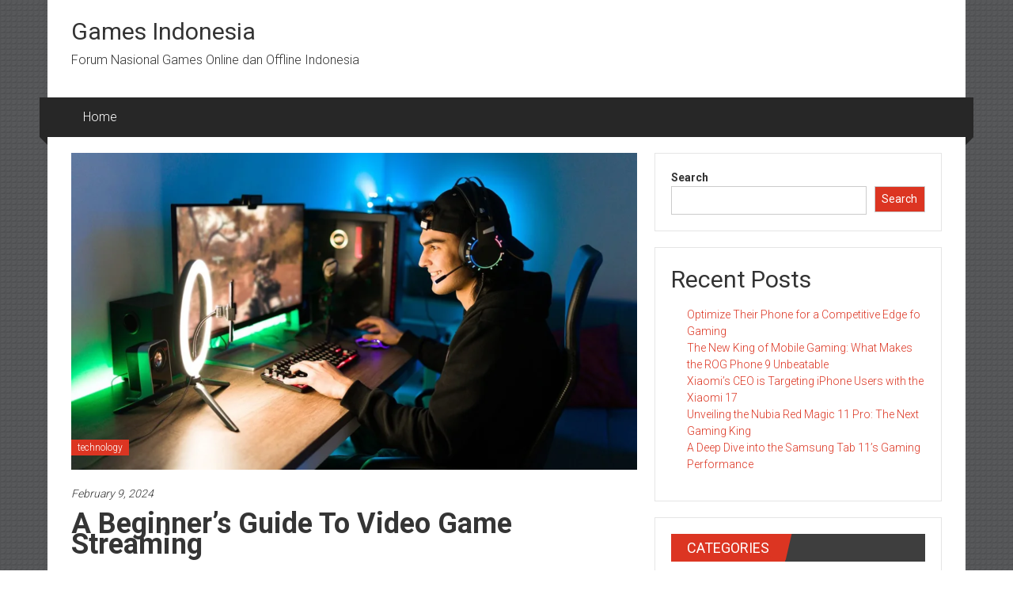

--- FILE ---
content_type: text/html; charset=UTF-8
request_url: https://curtainsindubai.org/a-beginners-guide-to-video-game-streaming/
body_size: 11537
content:
<!DOCTYPE html>
<html lang="en-US">
<head>
	<meta charset="UTF-8">
	<meta name="viewport" content="width=device-width, initial-scale=1">
	<link rel="profile" href="https://gmpg.org/xfn/11">

	<meta name='robots' content='index, follow, max-image-preview:large, max-snippet:-1, max-video-preview:-1' />
	<style>img:is([sizes="auto" i], [sizes^="auto," i]) { contain-intrinsic-size: 3000px 1500px }</style>
	
	<!-- This site is optimized with the Yoast SEO Premium plugin v20.2.1 (Yoast SEO v23.8) - https://yoast.com/wordpress/plugins/seo/ -->
	<title>A Beginner&#039;s Guide to Video Game Streaming - Games Indonesia</title>
	<meta name="description" content="Video game streaming has become a popular and accessible way for gamers to share their gaming experiences with a global audience." />
	<link rel="canonical" href="https://curtainsindubai.org/a-beginners-guide-to-video-game-streaming/" />
	<meta property="og:locale" content="en_US" />
	<meta property="og:type" content="article" />
	<meta property="og:title" content="A Beginner&#039;s Guide to Video Game Streaming" />
	<meta property="og:description" content="Video game streaming has become a popular and accessible way for gamers to share their gaming experiences with a global audience." />
	<meta property="og:url" content="https://curtainsindubai.org/a-beginners-guide-to-video-game-streaming/" />
	<meta property="og:site_name" content="Games Indonesia" />
	<meta property="article:published_time" content="2024-02-09T01:47:10+00:00" />
	<meta property="article:modified_time" content="2024-02-25T16:05:34+00:00" />
	<meta property="og:image" content="https://curtainsindubai.org/wp-content/uploads/2024/02/A-Beginners-Guide-to-Video-Game-Streaming.png" />
	<meta property="og:image:width" content="1000" />
	<meta property="og:image:height" content="666" />
	<meta property="og:image:type" content="image/png" />
	<meta name="author" content="songoku" />
	<meta name="twitter:card" content="summary_large_image" />
	<meta name="twitter:label1" content="Written by" />
	<meta name="twitter:data1" content="songoku" />
	<meta name="twitter:label2" content="Est. reading time" />
	<meta name="twitter:data2" content="3 minutes" />
	<script type="application/ld+json" class="yoast-schema-graph">{"@context":"https://schema.org","@graph":[{"@type":"WebPage","@id":"https://curtainsindubai.org/a-beginners-guide-to-video-game-streaming/","url":"https://curtainsindubai.org/a-beginners-guide-to-video-game-streaming/","name":"A Beginner's Guide to Video Game Streaming - Games Indonesia","isPartOf":{"@id":"https://curtainsindubai.org/#website"},"primaryImageOfPage":{"@id":"https://curtainsindubai.org/a-beginners-guide-to-video-game-streaming/#primaryimage"},"image":{"@id":"https://curtainsindubai.org/a-beginners-guide-to-video-game-streaming/#primaryimage"},"thumbnailUrl":"https://curtainsindubai.org/wp-content/uploads/2024/02/A-Beginners-Guide-to-Video-Game-Streaming.png","datePublished":"2024-02-09T01:47:10+00:00","dateModified":"2024-02-25T16:05:34+00:00","author":{"@id":"https://curtainsindubai.org/#/schema/person/f2e0009b9a209b4fcaeccbf0c97a6f44"},"description":"Video game streaming has become a popular and accessible way for gamers to share their gaming experiences with a global audience.","breadcrumb":{"@id":"https://curtainsindubai.org/a-beginners-guide-to-video-game-streaming/#breadcrumb"},"inLanguage":"en-US","potentialAction":[{"@type":"ReadAction","target":["https://curtainsindubai.org/a-beginners-guide-to-video-game-streaming/"]}]},{"@type":"ImageObject","inLanguage":"en-US","@id":"https://curtainsindubai.org/a-beginners-guide-to-video-game-streaming/#primaryimage","url":"https://curtainsindubai.org/wp-content/uploads/2024/02/A-Beginners-Guide-to-Video-Game-Streaming.png","contentUrl":"https://curtainsindubai.org/wp-content/uploads/2024/02/A-Beginners-Guide-to-Video-Game-Streaming.png","width":1000,"height":666},{"@type":"BreadcrumbList","@id":"https://curtainsindubai.org/a-beginners-guide-to-video-game-streaming/#breadcrumb","itemListElement":[{"@type":"ListItem","position":1,"name":"Home","item":"https://curtainsindubai.org/"},{"@type":"ListItem","position":2,"name":"A Beginner&#8217;s Guide to Video Game Streaming"}]},{"@type":"WebSite","@id":"https://curtainsindubai.org/#website","url":"https://curtainsindubai.org/","name":"Games Indonesia","description":"Forum Nasional Games Online dan Offline Indonesia","potentialAction":[{"@type":"SearchAction","target":{"@type":"EntryPoint","urlTemplate":"https://curtainsindubai.org/?s={search_term_string}"},"query-input":{"@type":"PropertyValueSpecification","valueRequired":true,"valueName":"search_term_string"}}],"inLanguage":"en-US"},{"@type":"Person","@id":"https://curtainsindubai.org/#/schema/person/f2e0009b9a209b4fcaeccbf0c97a6f44","name":"songoku","image":{"@type":"ImageObject","inLanguage":"en-US","@id":"https://curtainsindubai.org/#/schema/person/image/","url":"https://secure.gravatar.com/avatar/76a751352bb4baa824540d81d642f59e99c0bf5dc712be25ee2c0e4c09968716?s=96&d=mm&r=g","contentUrl":"https://secure.gravatar.com/avatar/76a751352bb4baa824540d81d642f59e99c0bf5dc712be25ee2c0e4c09968716?s=96&d=mm&r=g","caption":"songoku"},"sameAs":["https://curtainsindubai.org"],"url":"https://curtainsindubai.org/author/songoku/"}]}</script>
	<!-- / Yoast SEO Premium plugin. -->


<link rel='dns-prefetch' href='//fonts.googleapis.com' />
<link rel='dns-prefetch' href='//www.googletagmanager.com' />
<link rel="alternate" type="application/rss+xml" title="Games Indonesia &raquo; Feed" href="https://curtainsindubai.org/feed/" />
<link rel="alternate" type="application/rss+xml" title="Games Indonesia &raquo; Comments Feed" href="https://curtainsindubai.org/comments/feed/" />
<link rel="alternate" type="application/rss+xml" title="Games Indonesia &raquo; A Beginner&#8217;s Guide to Video Game Streaming Comments Feed" href="https://curtainsindubai.org/a-beginners-guide-to-video-game-streaming/feed/" />
<script type="text/javascript">
/* <![CDATA[ */
window._wpemojiSettings = {"baseUrl":"https:\/\/s.w.org\/images\/core\/emoji\/16.0.1\/72x72\/","ext":".png","svgUrl":"https:\/\/s.w.org\/images\/core\/emoji\/16.0.1\/svg\/","svgExt":".svg","source":{"concatemoji":"https:\/\/curtainsindubai.org\/wp-includes\/js\/wp-emoji-release.min.js?ver=6.8.3"}};
/*! This file is auto-generated */
!function(s,n){var o,i,e;function c(e){try{var t={supportTests:e,timestamp:(new Date).valueOf()};sessionStorage.setItem(o,JSON.stringify(t))}catch(e){}}function p(e,t,n){e.clearRect(0,0,e.canvas.width,e.canvas.height),e.fillText(t,0,0);var t=new Uint32Array(e.getImageData(0,0,e.canvas.width,e.canvas.height).data),a=(e.clearRect(0,0,e.canvas.width,e.canvas.height),e.fillText(n,0,0),new Uint32Array(e.getImageData(0,0,e.canvas.width,e.canvas.height).data));return t.every(function(e,t){return e===a[t]})}function u(e,t){e.clearRect(0,0,e.canvas.width,e.canvas.height),e.fillText(t,0,0);for(var n=e.getImageData(16,16,1,1),a=0;a<n.data.length;a++)if(0!==n.data[a])return!1;return!0}function f(e,t,n,a){switch(t){case"flag":return n(e,"\ud83c\udff3\ufe0f\u200d\u26a7\ufe0f","\ud83c\udff3\ufe0f\u200b\u26a7\ufe0f")?!1:!n(e,"\ud83c\udde8\ud83c\uddf6","\ud83c\udde8\u200b\ud83c\uddf6")&&!n(e,"\ud83c\udff4\udb40\udc67\udb40\udc62\udb40\udc65\udb40\udc6e\udb40\udc67\udb40\udc7f","\ud83c\udff4\u200b\udb40\udc67\u200b\udb40\udc62\u200b\udb40\udc65\u200b\udb40\udc6e\u200b\udb40\udc67\u200b\udb40\udc7f");case"emoji":return!a(e,"\ud83e\udedf")}return!1}function g(e,t,n,a){var r="undefined"!=typeof WorkerGlobalScope&&self instanceof WorkerGlobalScope?new OffscreenCanvas(300,150):s.createElement("canvas"),o=r.getContext("2d",{willReadFrequently:!0}),i=(o.textBaseline="top",o.font="600 32px Arial",{});return e.forEach(function(e){i[e]=t(o,e,n,a)}),i}function t(e){var t=s.createElement("script");t.src=e,t.defer=!0,s.head.appendChild(t)}"undefined"!=typeof Promise&&(o="wpEmojiSettingsSupports",i=["flag","emoji"],n.supports={everything:!0,everythingExceptFlag:!0},e=new Promise(function(e){s.addEventListener("DOMContentLoaded",e,{once:!0})}),new Promise(function(t){var n=function(){try{var e=JSON.parse(sessionStorage.getItem(o));if("object"==typeof e&&"number"==typeof e.timestamp&&(new Date).valueOf()<e.timestamp+604800&&"object"==typeof e.supportTests)return e.supportTests}catch(e){}return null}();if(!n){if("undefined"!=typeof Worker&&"undefined"!=typeof OffscreenCanvas&&"undefined"!=typeof URL&&URL.createObjectURL&&"undefined"!=typeof Blob)try{var e="postMessage("+g.toString()+"("+[JSON.stringify(i),f.toString(),p.toString(),u.toString()].join(",")+"));",a=new Blob([e],{type:"text/javascript"}),r=new Worker(URL.createObjectURL(a),{name:"wpTestEmojiSupports"});return void(r.onmessage=function(e){c(n=e.data),r.terminate(),t(n)})}catch(e){}c(n=g(i,f,p,u))}t(n)}).then(function(e){for(var t in e)n.supports[t]=e[t],n.supports.everything=n.supports.everything&&n.supports[t],"flag"!==t&&(n.supports.everythingExceptFlag=n.supports.everythingExceptFlag&&n.supports[t]);n.supports.everythingExceptFlag=n.supports.everythingExceptFlag&&!n.supports.flag,n.DOMReady=!1,n.readyCallback=function(){n.DOMReady=!0}}).then(function(){return e}).then(function(){var e;n.supports.everything||(n.readyCallback(),(e=n.source||{}).concatemoji?t(e.concatemoji):e.wpemoji&&e.twemoji&&(t(e.twemoji),t(e.wpemoji)))}))}((window,document),window._wpemojiSettings);
/* ]]> */
</script>

<style id='wp-emoji-styles-inline-css' type='text/css'>

	img.wp-smiley, img.emoji {
		display: inline !important;
		border: none !important;
		box-shadow: none !important;
		height: 1em !important;
		width: 1em !important;
		margin: 0 0.07em !important;
		vertical-align: -0.1em !important;
		background: none !important;
		padding: 0 !important;
	}
</style>
<link rel='stylesheet' id='wp-block-library-css' href='https://curtainsindubai.org/wp-includes/css/dist/block-library/style.min.css?ver=6.8.3' type='text/css' media='all' />
<style id='wp-block-library-theme-inline-css' type='text/css'>
.wp-block-audio :where(figcaption){color:#555;font-size:13px;text-align:center}.is-dark-theme .wp-block-audio :where(figcaption){color:#ffffffa6}.wp-block-audio{margin:0 0 1em}.wp-block-code{border:1px solid #ccc;border-radius:4px;font-family:Menlo,Consolas,monaco,monospace;padding:.8em 1em}.wp-block-embed :where(figcaption){color:#555;font-size:13px;text-align:center}.is-dark-theme .wp-block-embed :where(figcaption){color:#ffffffa6}.wp-block-embed{margin:0 0 1em}.blocks-gallery-caption{color:#555;font-size:13px;text-align:center}.is-dark-theme .blocks-gallery-caption{color:#ffffffa6}:root :where(.wp-block-image figcaption){color:#555;font-size:13px;text-align:center}.is-dark-theme :root :where(.wp-block-image figcaption){color:#ffffffa6}.wp-block-image{margin:0 0 1em}.wp-block-pullquote{border-bottom:4px solid;border-top:4px solid;color:currentColor;margin-bottom:1.75em}.wp-block-pullquote cite,.wp-block-pullquote footer,.wp-block-pullquote__citation{color:currentColor;font-size:.8125em;font-style:normal;text-transform:uppercase}.wp-block-quote{border-left:.25em solid;margin:0 0 1.75em;padding-left:1em}.wp-block-quote cite,.wp-block-quote footer{color:currentColor;font-size:.8125em;font-style:normal;position:relative}.wp-block-quote:where(.has-text-align-right){border-left:none;border-right:.25em solid;padding-left:0;padding-right:1em}.wp-block-quote:where(.has-text-align-center){border:none;padding-left:0}.wp-block-quote.is-large,.wp-block-quote.is-style-large,.wp-block-quote:where(.is-style-plain){border:none}.wp-block-search .wp-block-search__label{font-weight:700}.wp-block-search__button{border:1px solid #ccc;padding:.375em .625em}:where(.wp-block-group.has-background){padding:1.25em 2.375em}.wp-block-separator.has-css-opacity{opacity:.4}.wp-block-separator{border:none;border-bottom:2px solid;margin-left:auto;margin-right:auto}.wp-block-separator.has-alpha-channel-opacity{opacity:1}.wp-block-separator:not(.is-style-wide):not(.is-style-dots){width:100px}.wp-block-separator.has-background:not(.is-style-dots){border-bottom:none;height:1px}.wp-block-separator.has-background:not(.is-style-wide):not(.is-style-dots){height:2px}.wp-block-table{margin:0 0 1em}.wp-block-table td,.wp-block-table th{word-break:normal}.wp-block-table :where(figcaption){color:#555;font-size:13px;text-align:center}.is-dark-theme .wp-block-table :where(figcaption){color:#ffffffa6}.wp-block-video :where(figcaption){color:#555;font-size:13px;text-align:center}.is-dark-theme .wp-block-video :where(figcaption){color:#ffffffa6}.wp-block-video{margin:0 0 1em}:root :where(.wp-block-template-part.has-background){margin-bottom:0;margin-top:0;padding:1.25em 2.375em}
</style>
<style id='classic-theme-styles-inline-css' type='text/css'>
/*! This file is auto-generated */
.wp-block-button__link{color:#fff;background-color:#32373c;border-radius:9999px;box-shadow:none;text-decoration:none;padding:calc(.667em + 2px) calc(1.333em + 2px);font-size:1.125em}.wp-block-file__button{background:#32373c;color:#fff;text-decoration:none}
</style>
<style id='global-styles-inline-css' type='text/css'>
:root{--wp--preset--aspect-ratio--square: 1;--wp--preset--aspect-ratio--4-3: 4/3;--wp--preset--aspect-ratio--3-4: 3/4;--wp--preset--aspect-ratio--3-2: 3/2;--wp--preset--aspect-ratio--2-3: 2/3;--wp--preset--aspect-ratio--16-9: 16/9;--wp--preset--aspect-ratio--9-16: 9/16;--wp--preset--color--black: #000000;--wp--preset--color--cyan-bluish-gray: #abb8c3;--wp--preset--color--white: #ffffff;--wp--preset--color--pale-pink: #f78da7;--wp--preset--color--vivid-red: #cf2e2e;--wp--preset--color--luminous-vivid-orange: #ff6900;--wp--preset--color--luminous-vivid-amber: #fcb900;--wp--preset--color--light-green-cyan: #7bdcb5;--wp--preset--color--vivid-green-cyan: #00d084;--wp--preset--color--pale-cyan-blue: #8ed1fc;--wp--preset--color--vivid-cyan-blue: #0693e3;--wp--preset--color--vivid-purple: #9b51e0;--wp--preset--gradient--vivid-cyan-blue-to-vivid-purple: linear-gradient(135deg,rgba(6,147,227,1) 0%,rgb(155,81,224) 100%);--wp--preset--gradient--light-green-cyan-to-vivid-green-cyan: linear-gradient(135deg,rgb(122,220,180) 0%,rgb(0,208,130) 100%);--wp--preset--gradient--luminous-vivid-amber-to-luminous-vivid-orange: linear-gradient(135deg,rgba(252,185,0,1) 0%,rgba(255,105,0,1) 100%);--wp--preset--gradient--luminous-vivid-orange-to-vivid-red: linear-gradient(135deg,rgba(255,105,0,1) 0%,rgb(207,46,46) 100%);--wp--preset--gradient--very-light-gray-to-cyan-bluish-gray: linear-gradient(135deg,rgb(238,238,238) 0%,rgb(169,184,195) 100%);--wp--preset--gradient--cool-to-warm-spectrum: linear-gradient(135deg,rgb(74,234,220) 0%,rgb(151,120,209) 20%,rgb(207,42,186) 40%,rgb(238,44,130) 60%,rgb(251,105,98) 80%,rgb(254,248,76) 100%);--wp--preset--gradient--blush-light-purple: linear-gradient(135deg,rgb(255,206,236) 0%,rgb(152,150,240) 100%);--wp--preset--gradient--blush-bordeaux: linear-gradient(135deg,rgb(254,205,165) 0%,rgb(254,45,45) 50%,rgb(107,0,62) 100%);--wp--preset--gradient--luminous-dusk: linear-gradient(135deg,rgb(255,203,112) 0%,rgb(199,81,192) 50%,rgb(65,88,208) 100%);--wp--preset--gradient--pale-ocean: linear-gradient(135deg,rgb(255,245,203) 0%,rgb(182,227,212) 50%,rgb(51,167,181) 100%);--wp--preset--gradient--electric-grass: linear-gradient(135deg,rgb(202,248,128) 0%,rgb(113,206,126) 100%);--wp--preset--gradient--midnight: linear-gradient(135deg,rgb(2,3,129) 0%,rgb(40,116,252) 100%);--wp--preset--font-size--small: 13px;--wp--preset--font-size--medium: 20px;--wp--preset--font-size--large: 36px;--wp--preset--font-size--x-large: 42px;--wp--preset--spacing--20: 0.44rem;--wp--preset--spacing--30: 0.67rem;--wp--preset--spacing--40: 1rem;--wp--preset--spacing--50: 1.5rem;--wp--preset--spacing--60: 2.25rem;--wp--preset--spacing--70: 3.38rem;--wp--preset--spacing--80: 5.06rem;--wp--preset--shadow--natural: 6px 6px 9px rgba(0, 0, 0, 0.2);--wp--preset--shadow--deep: 12px 12px 50px rgba(0, 0, 0, 0.4);--wp--preset--shadow--sharp: 6px 6px 0px rgba(0, 0, 0, 0.2);--wp--preset--shadow--outlined: 6px 6px 0px -3px rgba(255, 255, 255, 1), 6px 6px rgba(0, 0, 0, 1);--wp--preset--shadow--crisp: 6px 6px 0px rgba(0, 0, 0, 1);}:where(.is-layout-flex){gap: 0.5em;}:where(.is-layout-grid){gap: 0.5em;}body .is-layout-flex{display: flex;}.is-layout-flex{flex-wrap: wrap;align-items: center;}.is-layout-flex > :is(*, div){margin: 0;}body .is-layout-grid{display: grid;}.is-layout-grid > :is(*, div){margin: 0;}:where(.wp-block-columns.is-layout-flex){gap: 2em;}:where(.wp-block-columns.is-layout-grid){gap: 2em;}:where(.wp-block-post-template.is-layout-flex){gap: 1.25em;}:where(.wp-block-post-template.is-layout-grid){gap: 1.25em;}.has-black-color{color: var(--wp--preset--color--black) !important;}.has-cyan-bluish-gray-color{color: var(--wp--preset--color--cyan-bluish-gray) !important;}.has-white-color{color: var(--wp--preset--color--white) !important;}.has-pale-pink-color{color: var(--wp--preset--color--pale-pink) !important;}.has-vivid-red-color{color: var(--wp--preset--color--vivid-red) !important;}.has-luminous-vivid-orange-color{color: var(--wp--preset--color--luminous-vivid-orange) !important;}.has-luminous-vivid-amber-color{color: var(--wp--preset--color--luminous-vivid-amber) !important;}.has-light-green-cyan-color{color: var(--wp--preset--color--light-green-cyan) !important;}.has-vivid-green-cyan-color{color: var(--wp--preset--color--vivid-green-cyan) !important;}.has-pale-cyan-blue-color{color: var(--wp--preset--color--pale-cyan-blue) !important;}.has-vivid-cyan-blue-color{color: var(--wp--preset--color--vivid-cyan-blue) !important;}.has-vivid-purple-color{color: var(--wp--preset--color--vivid-purple) !important;}.has-black-background-color{background-color: var(--wp--preset--color--black) !important;}.has-cyan-bluish-gray-background-color{background-color: var(--wp--preset--color--cyan-bluish-gray) !important;}.has-white-background-color{background-color: var(--wp--preset--color--white) !important;}.has-pale-pink-background-color{background-color: var(--wp--preset--color--pale-pink) !important;}.has-vivid-red-background-color{background-color: var(--wp--preset--color--vivid-red) !important;}.has-luminous-vivid-orange-background-color{background-color: var(--wp--preset--color--luminous-vivid-orange) !important;}.has-luminous-vivid-amber-background-color{background-color: var(--wp--preset--color--luminous-vivid-amber) !important;}.has-light-green-cyan-background-color{background-color: var(--wp--preset--color--light-green-cyan) !important;}.has-vivid-green-cyan-background-color{background-color: var(--wp--preset--color--vivid-green-cyan) !important;}.has-pale-cyan-blue-background-color{background-color: var(--wp--preset--color--pale-cyan-blue) !important;}.has-vivid-cyan-blue-background-color{background-color: var(--wp--preset--color--vivid-cyan-blue) !important;}.has-vivid-purple-background-color{background-color: var(--wp--preset--color--vivid-purple) !important;}.has-black-border-color{border-color: var(--wp--preset--color--black) !important;}.has-cyan-bluish-gray-border-color{border-color: var(--wp--preset--color--cyan-bluish-gray) !important;}.has-white-border-color{border-color: var(--wp--preset--color--white) !important;}.has-pale-pink-border-color{border-color: var(--wp--preset--color--pale-pink) !important;}.has-vivid-red-border-color{border-color: var(--wp--preset--color--vivid-red) !important;}.has-luminous-vivid-orange-border-color{border-color: var(--wp--preset--color--luminous-vivid-orange) !important;}.has-luminous-vivid-amber-border-color{border-color: var(--wp--preset--color--luminous-vivid-amber) !important;}.has-light-green-cyan-border-color{border-color: var(--wp--preset--color--light-green-cyan) !important;}.has-vivid-green-cyan-border-color{border-color: var(--wp--preset--color--vivid-green-cyan) !important;}.has-pale-cyan-blue-border-color{border-color: var(--wp--preset--color--pale-cyan-blue) !important;}.has-vivid-cyan-blue-border-color{border-color: var(--wp--preset--color--vivid-cyan-blue) !important;}.has-vivid-purple-border-color{border-color: var(--wp--preset--color--vivid-purple) !important;}.has-vivid-cyan-blue-to-vivid-purple-gradient-background{background: var(--wp--preset--gradient--vivid-cyan-blue-to-vivid-purple) !important;}.has-light-green-cyan-to-vivid-green-cyan-gradient-background{background: var(--wp--preset--gradient--light-green-cyan-to-vivid-green-cyan) !important;}.has-luminous-vivid-amber-to-luminous-vivid-orange-gradient-background{background: var(--wp--preset--gradient--luminous-vivid-amber-to-luminous-vivid-orange) !important;}.has-luminous-vivid-orange-to-vivid-red-gradient-background{background: var(--wp--preset--gradient--luminous-vivid-orange-to-vivid-red) !important;}.has-very-light-gray-to-cyan-bluish-gray-gradient-background{background: var(--wp--preset--gradient--very-light-gray-to-cyan-bluish-gray) !important;}.has-cool-to-warm-spectrum-gradient-background{background: var(--wp--preset--gradient--cool-to-warm-spectrum) !important;}.has-blush-light-purple-gradient-background{background: var(--wp--preset--gradient--blush-light-purple) !important;}.has-blush-bordeaux-gradient-background{background: var(--wp--preset--gradient--blush-bordeaux) !important;}.has-luminous-dusk-gradient-background{background: var(--wp--preset--gradient--luminous-dusk) !important;}.has-pale-ocean-gradient-background{background: var(--wp--preset--gradient--pale-ocean) !important;}.has-electric-grass-gradient-background{background: var(--wp--preset--gradient--electric-grass) !important;}.has-midnight-gradient-background{background: var(--wp--preset--gradient--midnight) !important;}.has-small-font-size{font-size: var(--wp--preset--font-size--small) !important;}.has-medium-font-size{font-size: var(--wp--preset--font-size--medium) !important;}.has-large-font-size{font-size: var(--wp--preset--font-size--large) !important;}.has-x-large-font-size{font-size: var(--wp--preset--font-size--x-large) !important;}
:where(.wp-block-post-template.is-layout-flex){gap: 1.25em;}:where(.wp-block-post-template.is-layout-grid){gap: 1.25em;}
:where(.wp-block-columns.is-layout-flex){gap: 2em;}:where(.wp-block-columns.is-layout-grid){gap: 2em;}
:root :where(.wp-block-pullquote){font-size: 1.5em;line-height: 1.6;}
</style>
<link rel='stylesheet' id='colornews-google-fonts-css' href='//fonts.googleapis.com/css?family=Roboto%3A400%2C300%2C700%2C900&#038;subset=latin%2Clatin-ext&#038;display=swap' type='text/css' media='all' />
<link rel='stylesheet' id='colornews-style-css' href='https://curtainsindubai.org/wp-content/themes/colornews/style.css?ver=6.8.3' type='text/css' media='all' />
<link rel='stylesheet' id='colornews-fontawesome-css' href='https://curtainsindubai.org/wp-content/themes/colornews/font-awesome/css/font-awesome.min.css?ver=4.4.0' type='text/css' media='all' />
<script type="text/javascript" src="https://curtainsindubai.org/wp-includes/js/jquery/jquery.min.js?ver=3.7.1" id="jquery-core-js"></script>
<script type="text/javascript" src="https://curtainsindubai.org/wp-includes/js/jquery/jquery-migrate.min.js?ver=3.4.1" id="jquery-migrate-js"></script>
<!--[if lte IE 8]>
<script type="text/javascript" src="https://curtainsindubai.org/wp-content/themes/colornews/js/html5shiv.js?ver=3.7.3" id="html5shiv-js"></script>
<![endif]-->
<link rel="https://api.w.org/" href="https://curtainsindubai.org/wp-json/" /><link rel="alternate" title="JSON" type="application/json" href="https://curtainsindubai.org/wp-json/wp/v2/posts/369" /><link rel="EditURI" type="application/rsd+xml" title="RSD" href="https://curtainsindubai.org/xmlrpc.php?rsd" />
<meta name="generator" content="WordPress 6.8.3" />
<link rel='shortlink' href='https://curtainsindubai.org/?p=369' />
<link rel="alternate" title="oEmbed (JSON)" type="application/json+oembed" href="https://curtainsindubai.org/wp-json/oembed/1.0/embed?url=https%3A%2F%2Fcurtainsindubai.org%2Fa-beginners-guide-to-video-game-streaming%2F" />
<link rel="alternate" title="oEmbed (XML)" type="text/xml+oembed" href="https://curtainsindubai.org/wp-json/oembed/1.0/embed?url=https%3A%2F%2Fcurtainsindubai.org%2Fa-beginners-guide-to-video-game-streaming%2F&#038;format=xml" />
<meta name="generator" content="Site Kit by Google 1.139.0" /><link rel="pingback" href="https://curtainsindubai.org/xmlrpc.php"><meta name="google-site-verification" content="9nIFuED3Bcn8dIZhWpbsv49OcxQiGFBBhKSQt26OEd0"><style type="text/css" id="custom-background-css">
body.custom-background { background-image: url("https://curtainsindubai.org/wp-content/themes/colornews/img/bg-pattern.jpg"); background-position: left top; background-size: auto; background-repeat: repeat; background-attachment: scroll; }
</style>
	</head>

<body class="wp-singular post-template-default single single-post postid-369 single-format-standard custom-background wp-embed-responsive wp-theme-colornews  boxed-layout">


<div id="page" class="hfeed site">
		<a class="skip-link screen-reader-text" href="#main">Skip to content</a>

	<header id="masthead" class="site-header" role="banner">
		<div class="top-header-wrapper clearfix">
			<div class="tg-container">
				<div class="tg-inner-wrap">
									</div><!-- .tg-inner-wrap end -->
			</div><!-- .tg-container end -->
					</div><!-- .top-header-wrapper end  -->

				<div class="middle-header-wrapper  clearfix">
			<div class="tg-container">
				<div class="tg-inner-wrap">
										<div id="header-text" class="">
													<h3 id="site-title">
								<a href="https://curtainsindubai.org/" title="Games Indonesia" rel="home">Games Indonesia</a>
							</h3><!-- #site-title -->
																		<p id="site-description">Forum Nasional Games Online dan Offline Indonesia</p>
						<!-- #site-description -->
					</div><!-- #header-text -->
					<div class="header-advertise">
											</div><!-- .header-advertise end -->
				</div><!-- .tg-inner-wrap end -->
			</div><!-- .tg-container end -->
		</div><!-- .middle-header-wrapper end -->

		
		<div class="bottom-header-wrapper clearfix">
			<div class="bottom-arrow-wrap">
				<div class="tg-container">
					<div class="tg-inner-wrap">
												<nav id="site-navigation" class="main-navigation clearfix" role="navigation">
							<div class="menu-toggle hide">Menu</div>
							<div id="nav" class="menu"><ul>
<li class="page_item page-item-2"><a href="https://curtainsindubai.org/games-indonesia/">Home</a></li>
</ul></div>
						</nav><!-- .nav end -->
											</div><!-- #tg-inner-wrap -->
				</div><!-- #tg-container -->
			</div><!-- #bottom-arrow-wrap -->
		</div><!-- #bottom-header-wrapper -->

		
			</header><!-- #masthead -->
		
   
	<div id="main" class="clearfix">
      <div class="tg-container">
         <div class="tg-inner-wrap clearfix">
            <div id="main-content-section clearfix">
               <div id="primary">

            		
            			
<article id="post-369" class="post-369 post type-post status-publish format-standard has-post-thumbnail hentry category-technology tag-gama69 tag-gameasia tag-gameonline tag-games tag-gaming tag-videogame tag-videogamestreaming">
   
   
   
   <div class="figure-cat-wrap featured-image-enable">
               <div class="featured-image">
                     <img width="715" height="400" src="https://curtainsindubai.org/wp-content/uploads/2024/02/A-Beginners-Guide-to-Video-Game-Streaming-715x400.png" class="attachment-colornews-featured-image size-colornews-featured-image wp-post-image" alt="" decoding="async" fetchpriority="high" />                  </div>
      
      <div class="category-collection"><span class="cat-links"><a href="https://curtainsindubai.org/category/technology/"  rel="category tag">technology</a></span>&nbsp;</div>   </div>

   
	<span class="posted-on"><a href="https://curtainsindubai.org/a-beginners-guide-to-video-game-streaming/" title="1:47 AM" rel="bookmark"><time class="entry-date published" datetime="2024-02-09T01:47:10+07:00">February 9, 2024</time><time class="updated" datetime="2024-02-25T16:05:34+07:00">February 25, 2024</time></a></span>
   <header class="entry-header">
      <h1 class="entry-title">
         A Beginner&#8217;s Guide to Video Game Streaming      </h1>
   </header>

   <div class="below-entry-meta">
			<span class="byline"><span class="author vcard"><i class="fa fa-user"></i><a class="url fn n" href="https://curtainsindubai.org/author/songoku/" title="songoku">
																															Posted By: songoku						</a></span></span>

							<span class="comments"><a href="https://curtainsindubai.org/a-beginners-guide-to-video-game-streaming/#respond"><i class="fa fa-comment"></i> 0 Comment</a></span>
				<span class="tag-links"><i class="fa fa-tags"></i><a href="https://curtainsindubai.org/tag/gama69/" rel="tag">gama69</a>, <a href="https://curtainsindubai.org/tag/gameasia/" rel="tag">gameasia</a>, <a href="https://curtainsindubai.org/tag/gameonline/" rel="tag">gameonline</a>, <a href="https://curtainsindubai.org/tag/games/" rel="tag">games</a>, <a href="https://curtainsindubai.org/tag/gaming/" rel="tag">gaming</a>, <a href="https://curtainsindubai.org/tag/videogame/" rel="tag">Videogame</a>, <a href="https://curtainsindubai.org/tag/videogamestreaming/" rel="tag">videogamestreaming</a></span></div>
	<div class="entry-content">
		<p><a href="https://curtainsindubai.org/">Video game</a> streaming has become a popular and accessible way for gamers to share their gaming experiences with a global audience. Whether you&#8217;re interested in building a community, showcasing your skills, or simply sharing your passion for gaming, this beginner&#8217;s guide will walk you through the essential steps to start your journey into video game streaming.</p>
<p><img decoding="async" class="alignnone size-full wp-image-371" src="https://curtainsindubai.org/wp-content/uploads/2024/02/A-Beginners-Guide-to-Video-Game-Streaming.png" alt="" width="1000" height="666" srcset="https://curtainsindubai.org/wp-content/uploads/2024/02/A-Beginners-Guide-to-Video-Game-Streaming.png 1000w, https://curtainsindubai.org/wp-content/uploads/2024/02/A-Beginners-Guide-to-Video-Game-Streaming-300x200.png 300w, https://curtainsindubai.org/wp-content/uploads/2024/02/A-Beginners-Guide-to-Video-Game-Streaming-768x511.png 768w" sizes="(max-width: 1000px) 100vw, 1000px" /></p>
<h2>Choose Your Platform</h2>
<p>The first step in video game streaming is selecting the right platform for your content. Popular platforms include Twitch, YouTube Gaming, and Facebook Gaming. Each platform has its unique features and audience, so consider your goals and preferences before making a decision.</p>
<h2>Set Up Your Equipment</h2>
<p>A key aspect of successful video game streaming is having the right equipment. At a minimum, you&#8217;ll need a reliable gaming PC or console, a high-quality microphone, a webcam, and a stable internet connection. Invest in a good microphone to ensure clear audio, and consider using a webcam to add a personal touch to your streams.</p>
<h2>Select Streaming Software</h2>
<p>To broadcast your gaming sessions, you&#8217;ll need streaming software. OBS Studio and Streamlabs OBS are popular choices that offer user-friendly interfaces and robust features. These programs allow you to customize your stream layout, add overlays, and manage various elements to enhance the viewer experience.</p>
<h2>Create a Compelling Channel</h2>
<p>Building a successful streaming channel involves more than just playing <a href="https://curtainsindubai.org/">games</a>. Create a unique and appealing channel name, design eye-catching graphics for your overlays, and craft an engaging channel description. Consistency in branding and content will help attract and retain viewers.</p>
<h2>Establish a Streaming Schedule</h2>
<p>Consistency is key in the world of streaming. Establish a regular streaming schedule that aligns with your availability and target audience. A predictable schedule helps build an audience, as viewers will know when to tune in to catch your live broadcasts.</p>
<h2>Interact with Your Audience</h2>
<p>One of the strengths of live streaming is the direct interaction with your audience. Respond to chat messages, engage with viewers, and create a welcoming community. Building a connection with your audience is crucial for long-term success in the streaming world.</p>
<h2>Promote Your Channel</h2>
<p>To grow your viewer base, actively promote your channel on social media platforms, gaming forums, and within the streaming community. Networking with other streamers and participating in online communities can help increase your visibility and attract new viewers.</p>
<h2>Learn from Analytics</h2>
<p>Most streaming platforms provide analytics tools to help you understand your audience and improve your content. Pay attention to metrics such as viewer retention, average watch time, and audience demographics. Use this information to fine-tune your content and strategy.</p>
<h3>Conclusion</h3>
<p>Embarking on a journey into video game streaming can be a rewarding experience. By following this beginner&#8217;s guide, you&#8217;ll be well-equipped to start your streaming adventure, share your passion for <a href="https://curtainsindubai.org/">gaming</a>, and build a community of like-minded individuals who appreciate your unique style and content. Good luck on your streaming journey!</p>
			</div><!-- .entry-content -->

   </article><!-- #post-## -->
            				<nav class="navigation post-navigation clearfix" role="navigation">
		<h3 class="screen-reader-text">Post navigation</h3>
		<div class="nav-links">
			<div class="nav-previous"><a href="https://curtainsindubai.org/the-top-2-game-consoles-of-2024/" rel="prev">The Top 2 Game Consoles of 2024</a></div><div class="nav-next"><a href="https://curtainsindubai.org/best-gaming-gear-and-equipment-for-gaming-experience/" rel="next">Best Gaming Gear and Equipment for gaming experience</a></div>		</div><!-- .nav-links -->
	</nav><!-- .navigation -->
		
                     
                     
            			
<div id="comments" class="comments-area">

	
	
	
		<div id="respond" class="comment-respond">
		<h3 id="reply-title" class="comment-reply-title">Leave a Reply <small><a rel="nofollow" id="cancel-comment-reply-link" href="/a-beginners-guide-to-video-game-streaming/#respond" style="display:none;">Cancel reply</a></small></h3><form action="https://curtainsindubai.org/wp-comments-post.php" method="post" id="commentform" class="comment-form"><p class="comment-notes"><span id="email-notes">Your email address will not be published.</span> <span class="required-field-message">Required fields are marked <span class="required">*</span></span></p><p class="comment-form-comment"><label for="comment">Comment <span class="required">*</span></label> <textarea id="comment" name="comment" cols="45" rows="8" maxlength="65525" required></textarea></p><p class="comment-form-author"><label for="author">Name <span class="required">*</span></label> <input id="author" name="author" type="text" value="" size="30" maxlength="245" autocomplete="name" required /></p>
<p class="comment-form-email"><label for="email">Email <span class="required">*</span></label> <input id="email" name="email" type="email" value="" size="30" maxlength="100" aria-describedby="email-notes" autocomplete="email" required /></p>
<p class="comment-form-url"><label for="url">Website</label> <input id="url" name="url" type="url" value="" size="30" maxlength="200" autocomplete="url" /></p>
<p class="comment-form-cookies-consent"><input id="wp-comment-cookies-consent" name="wp-comment-cookies-consent" type="checkbox" value="yes" /> <label for="wp-comment-cookies-consent">Save my name, email, and website in this browser for the next time I comment.</label></p>
<p class="form-submit"><input name="submit" type="submit" id="submit" class="submit" value="Post Comment" /> <input type='hidden' name='comment_post_ID' value='369' id='comment_post_ID' />
<input type='hidden' name='comment_parent' id='comment_parent' value='0' />
</p></form>	</div><!-- #respond -->
	
</div><!-- #comments -->
            		
               </div><!-- #primary end -->
               
<div id="secondary">
         
      <aside id="block-2" class="widget widget_block widget_search"><form role="search" method="get" action="https://curtainsindubai.org/" class="wp-block-search__button-outside wp-block-search__text-button wp-block-search"    ><label class="wp-block-search__label" for="wp-block-search__input-1" >Search</label><div class="wp-block-search__inside-wrapper " ><input class="wp-block-search__input" id="wp-block-search__input-1" placeholder="" value="" type="search" name="s" required /><button aria-label="Search" class="wp-block-search__button wp-element-button" type="submit" >Search</button></div></form></aside><aside id="block-3" class="widget widget_block">
<div class="wp-block-group"><div class="wp-block-group__inner-container is-layout-flow wp-block-group-is-layout-flow">
<h2 class="wp-block-heading" id="h-recent-posts">Recent Posts</h2>


<ul class="wp-block-latest-posts__list wp-block-latest-posts"><li><a class="wp-block-latest-posts__post-title" href="https://curtainsindubai.org/optimize-their-phone-for-a-competitive-edge-fo-gaming/">Optimize Their Phone for a Competitive Edge fo Gaming</a></li>
<li><a class="wp-block-latest-posts__post-title" href="https://curtainsindubai.org/the-new-king-of-mobile-gaming-what-makes-the-rog-phone-9-unbeatable/">The New King of Mobile Gaming: What Makes the ROG Phone 9 Unbeatable</a></li>
<li><a class="wp-block-latest-posts__post-title" href="https://curtainsindubai.org/xiaomis-ceo-is-targeting-iphone-users-with-the-xiaomi-17/">Xiaomi&#8217;s CEO is Targeting iPhone Users with the Xiaomi 17</a></li>
<li><a class="wp-block-latest-posts__post-title" href="https://curtainsindubai.org/unveiling-the-nubia-red-magic-11-pro-the-next-gaming-king/">Unveiling the Nubia Red Magic 11 Pro: The Next Gaming King</a></li>
<li><a class="wp-block-latest-posts__post-title" href="https://curtainsindubai.org/a-deep-dive-into-the-samsung-tab-11s-gaming-performance/">A Deep Dive into the Samsung Tab 11&#8217;s Gaming Performance</a></li>
</ul></div></div>
</aside><aside id="nav_menu-6" class="widget widget_nav_menu"><h3 class="widget-title title-block-wrap clearfix"><span class="block-title"><span>CATEGORIES</span></span></h3><div class="menu-categories-container"><ul id="menu-categories" class="menu"><li id="menu-item-747" class="menu-item menu-item-type-taxonomy menu-item-object-category menu-item-747"><a href="https://curtainsindubai.org/category/gaming/">gaming</a></li>
<li id="menu-item-748" class="menu-item menu-item-type-taxonomy menu-item-object-category current-post-ancestor current-menu-parent current-post-parent menu-item-748"><a href="https://curtainsindubai.org/category/technology/">technology</a></li>
</ul></div></aside><aside id="block-19" class="widget widget_block">
<div class="wp-block-group"><div class="wp-block-group__inner-container is-layout-constrained wp-block-group-is-layout-constrained"><div class="wp-block-archives-dropdown wp-block-archives has-background has-white-background-color has-medium-font-size"><label for="wp-block-archives-2" class="wp-block-archives__label">Archives</label>
		<select id="wp-block-archives-2" name="archive-dropdown" onchange="document.location.href=this.options[this.selectedIndex].value;">
		<option value="">Select Month</option>	<option value='https://curtainsindubai.org/2025/10/'> October 2025 &nbsp;(6)</option>
	<option value='https://curtainsindubai.org/2025/09/'> September 2025 &nbsp;(23)</option>
	<option value='https://curtainsindubai.org/2024/11/'> November 2024 &nbsp;(8)</option>
	<option value='https://curtainsindubai.org/2024/08/'> August 2024 &nbsp;(1)</option>
	<option value='https://curtainsindubai.org/2024/04/'> April 2024 &nbsp;(1)</option>
	<option value='https://curtainsindubai.org/2024/03/'> March 2024 &nbsp;(11)</option>
	<option value='https://curtainsindubai.org/2024/02/'> February 2024 &nbsp;(26)</option>
	<option value='https://curtainsindubai.org/2024/01/'> January 2024 &nbsp;(25)</option>
	<option value='https://curtainsindubai.org/2023/12/'> December 2023 &nbsp;(12)</option>
	<option value='https://curtainsindubai.org/2023/09/'> September 2023 &nbsp;(10)</option>
</select></div></div></div>
</aside><aside id="nav_menu-7" class="widget widget_nav_menu"><h3 class="widget-title title-block-wrap clearfix"><span class="block-title"><span>TAGS</span></span></h3><div class="menu-tags-container"><ul id="menu-tags" class="menu"><li id="menu-item-750" class="menu-item menu-item-type-taxonomy menu-item-object-post_tag menu-item-750"><a href="https://curtainsindubai.org/tag/gaming/">gaming</a></li>
<li id="menu-item-751" class="menu-item menu-item-type-taxonomy menu-item-object-post_tag menu-item-751"><a href="https://curtainsindubai.org/tag/technology/">technology</a></li>
</ul></div></aside><aside id="nav_menu-4" class="widget widget_nav_menu"><h3 class="widget-title title-block-wrap clearfix"><span class="block-title"><span>API</span></span></h3><div class="menu-api-container"><ul id="menu-api" class="menu"><li id="menu-item-569" class="menu-item menu-item-type-custom menu-item-object-custom menu-item-569"><a href="http://gama69baru.com">gama69</a></li>
<li id="menu-item-587" class="menu-item menu-item-type-custom menu-item-object-custom menu-item-587"><a href="https://heylink.me/merapitoto/">merapitoto</a></li>
<li id="menu-item-591" class="menu-item menu-item-type-custom menu-item-object-custom menu-item-591"><a href="https://heylink.me/gama69-daftar">GAMA69 Daftar</a></li>
<li id="menu-item-772" class="menu-item menu-item-type-custom menu-item-object-custom menu-item-772"><a href="https://kelasinvestasi.com/">GAMA69</a></li>
<li id="menu-item-774" class="menu-item menu-item-type-custom menu-item-object-custom menu-item-774"><a href="https://parkjungmin.net/">GAMA69</a></li>
</ul></div></aside>
   </div>            </div><!-- #main-content-section end -->
         </div><!-- .tg-inner-wrap -->
      </div><!-- .tg-container -->
   </div><!-- #main -->

   
   
   	<footer id="colophon">
            <div id="bottom-footer">
         <div class="tg-container">
            <div class="tg-inner-wrap">
               <div class="copy-right">Copyright &copy; 2025 <a href="https://curtainsindubai.org/" title="Games Indonesia" ><span>Games Indonesia</span></a>. All rights reserved.&nbsp;Theme: <a href="https://themegrill.com/themes/colornews" target="_blank" title="ColorNews" rel="nofollow"><span>ColorNews</span></a> by ThemeGrill. Powered by <a href="https://wordpress.org" target="_blank" title="WordPress" rel="nofollow"><span>WordPress</span></a>.</div>            </div>
         </div>
      </div>
	</footer><!-- #colophon end -->
   <a href="#masthead" id="scroll-up"><i class="fa fa-arrow-up"></i></a>
</div><!-- #page end -->

<script type="speculationrules">
{"prefetch":[{"source":"document","where":{"and":[{"href_matches":"\/*"},{"not":{"href_matches":["\/wp-*.php","\/wp-admin\/*","\/wp-content\/uploads\/*","\/wp-content\/*","\/wp-content\/plugins\/*","\/wp-content\/themes\/colornews\/*","\/*\\?(.+)"]}},{"not":{"selector_matches":"a[rel~=\"nofollow\"]"}},{"not":{"selector_matches":".no-prefetch, .no-prefetch a"}}]},"eagerness":"conservative"}]}
</script>
<script type="text/javascript" src="https://curtainsindubai.org/wp-content/themes/colornews/js/fitvids/jquery.fitvids.js?ver=1.1" id="colornews-fitvids-js"></script>
<script type="text/javascript" src="https://curtainsindubai.org/wp-content/themes/colornews/js/jquery.bxslider/jquery.bxslider.min.js?ver=4.1.2" id="colornews-bxslider-js"></script>
<script type="text/javascript" src="https://curtainsindubai.org/wp-content/themes/colornews/js/custom.js?ver=20150708" id="colornews-custom-js"></script>
<script type="text/javascript" src="https://curtainsindubai.org/wp-content/themes/colornews/js/skip-link-focus-fix.js?ver=20130115" id="colornews-skip-link-focus-fix-js"></script>
<script type="text/javascript" src="https://curtainsindubai.org/wp-includes/js/comment-reply.min.js?ver=6.8.3" id="comment-reply-js" async="async" data-wp-strategy="async"></script>

</body>
</html>

<!-- Page cached by LiteSpeed Cache 7.4 on 2025-11-08 10:35:47 -->